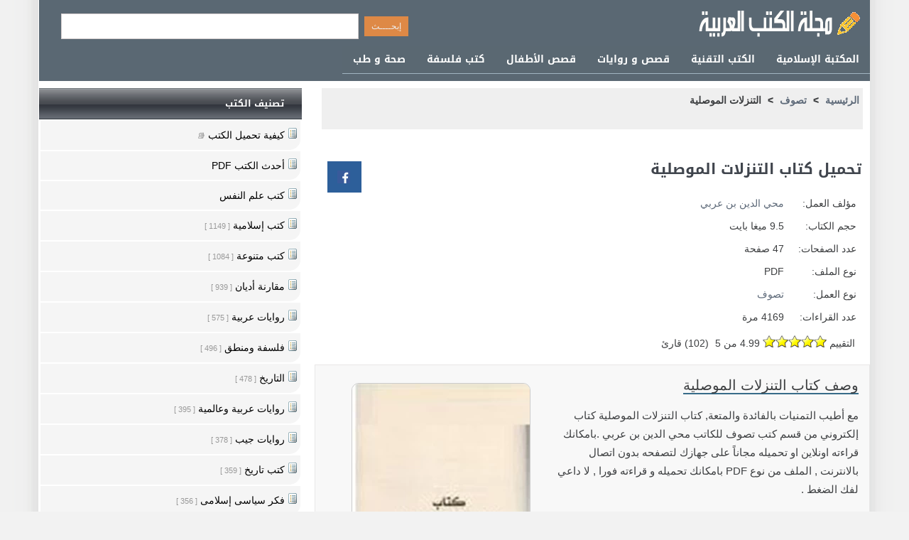

--- FILE ---
content_type: text/html; Charset=utf-8
request_url: https://www.alarabimag.com/books/20462-%D8%A7%D9%84%D8%AA%D9%86%D8%B2%D9%84%D8%A7%D8%AA-%D8%A7%D9%84%D9%85%D9%88%D8%B5%D9%84%D9%8A%D8%A9.html
body_size: 12741
content:

<!DOCTYPE html>
<html lang="ar" dir="rtl"><head>
<meta content="text/html; charset=utf-8" http-equiv="Content-Type">
<meta name="viewport" content="width=device-width, initial-scale=1.0">
<title>تحميل  كتاب التنزلات الموصلية -   كتب PDF</title>
<meta content="تحميل وقراءة كتاب التنزلات الموصلية للكاتب محي الدين بن عربي الكتاب من قسم تصوف - كتب pdf" name="description">
<meta content="التنزلات ,الموصلية ," name="keywords">
<link rel="dns-prefetch" href="//www.googletagmanager.com">
<link rel="preconnect" href="//www.googletagmanager.com">
<link rel="dns-prefetch" href="//pagead2.googlesyndication.com">
<link rel="dns-prefetch" href="//partner.googleadservices.com">  
<link rel="dns-prefetch" href="//ajax.googleapis.com"> 
<link rel="dns-prefetch" href="//www.google-analytics.com">
<link rel="preconnect" href="//www.google-analytics.com">
<link rel="dns-prefetch" href="//stats.g.doubleclick.net">
<link rel="preconnect" href="//stats.g.doubleclick.net">
<link rel="dns-prefetch" href="//googleads.g.doubleclick.net">
<link rel="preconnect" href="//adservice.google.com">
<link rel="dns-prefetch" href="//tpc.googlesyndication.com">
<link rel="preconnect" href="//tpc.googlesyndication.com">
<meta property="og:title" content=" تحميل  كتاب التنزلات الموصلية -   كتب PDF   " />
<meta property="og:site_name" content="مجلة الكتب العربية -    كتب و روايات" />
<meta property="og:image" content="https://www.alarabimag.com/images/thumbs/20462.jpg" />
  <meta property="og:url" content="https://www.alarabimag.com/books/20462-%D8%A7%D9%84%D8%AA%D9%86%D8%B2%D9%84%D8%A7%D8%AA-%D8%A7%D9%84%D9%85%D9%88%D8%B5%D9%84%D9%8A%D8%A9.html" />
  <meta property="og:description" content="تحميل وقراءة كتاب التنزلات الموصلية للكاتب محي الدين بن عربي الكتاب من قسم تصوف - كتب pdf" />

<meta property="og:type" content="article">
<meta property="og:locale" content="ar_AR">
<link href="https://www.alarabimag.com/books/20462-%D8%A7%D9%84%D8%AA%D9%86%D8%B2%D9%84%D8%A7%D8%AA-%D8%A7%D9%84%D9%85%D9%88%D8%B5%D9%84%D9%8A%D8%A9.html" rel="canonical">
<script type="application/ld+json">
{
  "@context": "http://schema.org",
  "@type": "Book",
  "name": "التنزلات الموصلية",
  "inLanguage": "Arabic",
    "aggregateRating": {
    "@type": "AggregateRating",
     "ratingValue": "4.99",
     "ratingCount": "102",
    "bestRating": "5",
	"worstRating": "1"
    },    
  "author": {
        "@type": "Person",
        "name": "محي الدين بن عربي",
     "url": "https://www.alarabimag.com/author/محي-الدين-بن-عربي/"
    } , 
  "bookFormat": "http://schema.org/Paperback",
	"description": "تحميل وقراءة كتاب التنزلات الموصلية للكاتب محي الدين بن عربي الكتاب من قسم تصوف - كتب pdf",
	"url": "https://www.alarabimag.com/books/20462-%D8%A7%D9%84%D8%AA%D9%86%D8%B2%D9%84%D8%A7%D8%AA-%D8%A7%D9%84%D9%85%D9%88%D8%B5%D9%84%D9%8A%D8%A9.html",
    "datePublished": "2015-10-23T12:00:00+00:00","dateModified": "2015-10-23T12:00:00+00:00",
    
    "numberOfPages": "47",
    
	"image": "https://www.alarabimag.com/images/thumbs/20462.jpg"
}
</script>
<script type="application/ld+json">
		  {
			"@context": "https://schema.org/",
			"@type": "WebSite",
			"name": "مجلة الكتب العربية",
			"alternateName": "Alarabimag",
			"url": "https://www.alarabimag.com/",
			"potentialAction": {
			"@type": "SearchAction",
			"target": "https://www.alarabimag.com/search?q={search_term_string}",
			"query-input": "required name=search_term_string"
			}	
		  }
		  </script>

 <!--[if lt IE 9]>
    <script src="/js/html5-oldIE.js"></script>
<![endif]-->

<style> 
@font-face{font-family:'Droid Arabic Kufi';font-style:normal;font-weight:700;src:url(//fonts.gstatic.com/ea/droidarabickufi/v6/DroidKufi-Bold.eot?);src:url(//fonts.gstatic.com/ea/droidarabickufi/v6/DroidKufi-Bold.eot?#iefix) format('embedded-opentype'),url(//fonts.gstatic.com/ea/droidarabickufi/v6/DroidKufi-Bold.woff2) format('woff2'),url(//fonts.gstatic.com/ea/droidarabickufi/v6/DroidKufi-Bold.woff) format('woff'),url(//fonts.gstatic.com/ea/droidarabickufi/v6/DroidKufi-Bold.ttf) format('truetype')}body{font-size:14px;line-height:22px;font-family:sans-serif,Tahoma,Arial,Helvetica;background:#f2f2f2 url(/images/body.gif) top center repeat-y;margin:0 auto;color:#3d3f41}div{display:block;overflow:hidden;min-height:18px}.authorbooks{width:100%}.downtools{min-height:95px;line-height:22px;width:70%}.authorbooks ul{padding:5px;font-size:16px;display:block;overflow:hidden;margin:0 0 15px 0;list-style-type:none}.authorbooks li{height:auto;margin:0 10px 5px 0;color:#3c3636}.authorbooks li:before{margin-left:8px;content:"."}.authorbooks li a{height:30px;line-height:30px;font-size:18px;color:#333}.authorbooks li div{font-size:12px;margin-right:10px;border-bottom:1px dotted #d0cece;line-height:30px}.authorbooks .firstr{font-size:16px;color:#2a884b;font-weight:600}.authorbooks .secstr{font-size:14px;font-weight:600;font-weight:600}.authorbooks .rating{direction:ltr;color:#4a4545;text-align:left}.authorbooks .totalr{margin-right:20px;color:#7d7575}.logo,.facebook,.google,.twitter,.bullet,.icon,.dot:before{background:url(/images/icons.png) no-repeat}.icon,.back-to-top{display:inline-block}.icon.download{background-position:-110px -51px;width:28px;height:30px}.icon.google{background-position:-55px -51px;width:20px;height:20px}.icon.facebook{background-position:-55px -72px;width:20px;height:20px}.icon.back-to-top{background-position:0 -51px;width:50px;height:50px}.slide{width:600px;height:340px;float:right;border:1px #cecece solid;position:relative}.share-box{padding-top:5px;padding-bottom:5px;float:none;overflow:hidden;text-align:center;position:absolute;top:10px;left:10px;margin:0!important}.similist{width:100%;padding:10px;box-sizing:border-box}.share-buttons a{padding:13px;margin-left:3px;margin-bottom:3px;float:left;text-decoration:none !important;width:22px;height:18px;color:#fff}.share-buttons a:Hover{opacity:.8}.share-facebook{background:#2d5f9a}.share-google{background:#d73d32}.webshow{width:166px;height:340px;float:left;border:1px #cecece solid;position:relative}.wbox{position:relative;list-style:none;overflow:hidden;width:100%;padding:0;margin:0}.contact div{padding:5px}.contact span{padding:5px}.wbox li{height:60px;overflow:hidden;border-bottom:1px #cecece solid;padding:1px}.wbox div{height:60px;overflow:hidden;padding-top:6px;font-family:Tahoma;font-size:11px;line-height:15px;text-align:justify}.wbox img{padding-left:5px}.subinfo{position:absolute;bottom:5px;left:25px;font-size:12px}.rslides{position:relative;list-style:none;overflow:hidden;width:100%;padding:0;margin:0}.slidelink{color:#fff !important;margin-right:10px}.rslides div{position:absolute;top:230px;left:0;overflow:hidden;width:100%;padding:10px 0 10px 0;border:1px #fff solid;z-index:1;color:#fff;background-attachment:scroll;background-clip:border-box;background-color:rgba(0,0,0,.7);background-image:none;background-origin:padding-box;background-position:0 0;background-repeat:repeat;background-size:auto auto;bottom:5px;width:100%}.b1{display:block;text-align:right;height:28px;line-height:24px;padding-top:3px;font-size:15px;overflow:hidden;direction:rtl;margin-right:10px}.b1 a{color:#456377}.b1 a:before{content:"•"}.paginat{display:block;height:80px;line-height:21px;clear:both;padding-top:3px;font-family:Tahoma,Helvetica,sans-serif;font-size:12px;font-weight:normal;overflow:hidden;width:100%}.paginat a{padding:5px;padding-top:5px;padding-bottom:5px;border:1px solid #ebebeb;margin-right:10px;text-decoration:none;background-color:#f5f5f5;color:#173b53;width:22px;font-weight:normal;margin-top:2px}.paginat a:hover{background-color:#def;border:1px solid #bdf;color:#0072bc}.paginat .activelnk{padding:5px;border:1px solid #d0d6dc;margin-right:10px;text-decoration:none;background-color:#e1e6ea;color:#363a3d;clear:both;overflow:hidden;margin-bottom:9px;height:25px}.paginat div{padding-top:5px;padding-bottom:0;margin-left:10px;clear:both;overflow:hidden;margin-bottom:5px}.paginat .disabled_pagination{padding:7px;padding-top:2px;padding-bottom:2px;border:1px solid #ebebeb;margin-left:10px;text-decoration:none;background-color:#f5f5f5;color:#d7d7d7;cursor:default}.cats ul{padding:5px;background-color:#efefef;font-size:14px;font-weight:bold;display:block;overflow:hidden;margin:0 0 15px 0;list-style-type:none;height:48px;line-height:24px}.cats li{display:inline;margin-left:5px}.rslides li{-webkit-backface-visibility:hidden;position:absolute;display:none;width:100%;left:0;top:0;height:314px;max-height:314px}.rslides li:first-child{position:relative;display:block;float:left}.rslides img{display:block;height:auto;float:none;width:100%;border:0}.centered-btns_nav{z-index:3;position:absolute;-webkit-tap-highlight-color:rgba(0,0,0,0);top:50%;left:0;opacity:.7;text-indent:-9999px;overflow:hidden;text-decoration:none;height:61px;width:38px;background:transparent url("/images/themes.gif") no-repeat left top;margin-top:-45px}.centered-btns_nav:active{opacity:1}.centered-btns_nav.next{left:auto;background-position:right top;right:0}.transparent-btns_nav{z-index:3;position:absolute;-webkit-tap-highlight-color:rgba(0,0,0,0);top:0;left:0;display:block;background:#fff;opacity:0;filter:alpha(opacity=1);width:48%;text-indent:-9999px;overflow:hidden;height:91%}.transparent-btns_nav.next{left:auto;right:0}.large-btns_nav{z-index:3;position:absolute;-webkit-tap-highlight-color:rgba(0,0,0,0);opacity:.6;text-indent:-9999px;overflow:hidden;top:0;bottom:0;left:0;background:#000 url("/images/themes.gif") no-repeat left 50%;width:38px}.large-btns_nav:active{opacity:1}.large-btns_nav.next{left:auto;background-position:right 50%;right:0}.centered-btns_nav:focus,.transparent-btns_nav:focus,.large-btns_nav:focus{outline:none}.centered-btns_tabs,.transparent-btns_tabs,.large-btns_tabs{margin-top:10px;text-align:center}.centered-btns_tabs li,.transparent-btns_tabs li,.large-btns_tabs li{display:inline;float:none;_float:left;*float:left;margin-right:5px}.centered-btns_tabs a,.transparent-btns_tabs a,.large-btns_tabs a{text-indent:-9999px;overflow:hidden;-webkit-border-radius:15px;-moz-border-radius:15px;border-radius:15px;background:#ccc;background:rgba(0,0,0,.2);display:inline-block;_display:block;*display:block;-webkit-box-shadow:inset 0 0 2px 0 rgba(0,0,0,.3);-moz-box-shadow:inset 0 0 2px 0 rgba(0,0,0,.3);box-shadow:inset 0 0 2px 0 rgba(0,0,0,.3);width:9px;height:9px}.centered-btns_here a,.transparent-btns_here a,.large-btns_here a{background:#222;background:rgba(0,0,0,.8)}.listcolumn{width:40%;height:190px;overflow:hidden;margin-bottom:5px;padding:10px;box-sizing:border-box;border:1px solid #eee;border-radius:10px;margin:10px}.listcolumn{float:right}.listcolumn h3{margin:2px 0;font-size:16px}.listcolumn a{display:block;overflow:hidden;padding-right:3px;font-weight:bold;text-align:right;word-wrap:break-word;margin-top:5px}.listcolumn img,.shelf img{width:80px;height:124px;display:block;margin-left:7px;border-radius:5px 5px 0 0;background-color:#49cbd2}.listcolumn span{display:block;overflow:hidden;word-wrap:break-word;text-align:right}#top{margin:20px auto 0 auto;width:1170px;position:relative;margin:0 auto;background-color:#5a6873}#Header{margin:0 auto 0 auto;width:1170px;height:65px;position:relative;background-color:#5a6873}#dside{background:#fff;width:370px;position:relative;text-align:center;float:left;direction:rtl;padding:0;padding-bottom:5px;min-height:400px}#dcontent{background:#fff;width:782px;direction:rtl;float:right;height:auto}.readonline,.readonline .divbox{width:96%!important}.plist{padding:10px;box-sizing:border-box;height:auto;overflow:auto}.reviews{width:98%;margin:10px auto}.fbmenu{margin:5px 10px 5px 10px;width:350px;height:280px;background-color:#fff;text-align:left}.logo{margin-right:5px;margin-top:10px;background-position:0 0;width:250px;height:50px}#body{clear:both;width:1170px;margin:0 auto}#lefth{width:625px;height:64px;padding:0;position:relative;float:left;text-align:center}#righth{width:350px;height:64px;float:right;text-align:right}.vrating{margin:10px;border:1px solid #eee;background-color:#fff;min-width:40px;display:inline-block;padding:5px;font-weight:600;text-align:center;vertical-align:baseline;border-radius:10px;-webkit-transition:color .15s ease-in-out,background-color .15s ease-in-out,border-color .15s ease-in-out,-webkit-box-shadow .15s ease-in-out;transition:color .15s ease-in-out,background-color .15s ease-in-out,border-color .15s ease-in-out,box-shadow .15s ease-in-out,-webkit-box-shadow .15s ease-in-out}.staron{position:absolute;width:100px;bottom:1px;right:1px;border:1px solid #eee;background-color:#fff;height:30px;font-weight:600;text-align:center;vertical-align:baseline;border-radius:5px;-webkit-transition:color .15s ease-in-out,background-color .15s ease-in-out,border-color .15s ease-in-out,-webkit-box-shadow .15s ease-in-out;transition:color .15s ease-in-out,background-color .15s ease-in-out,border-color .15s ease-in-out,box-shadow .15s ease-in-out,-webkit-box-shadow .15s ease-in-out}.staron *{display:inline}.goleft{float:left;padding-left:5px}.goright{float:right;margin-left:5px}#hmenu{display:block;width:1170px;height:45px;padding:0;margin-bottom:4px;min-height:32px;overflow:hidden}#hmenu ul{float:right;margin-top:5px;padding:0;margin:0 0 2px 0;list-style:none;background-color:#5a6872;display:block;overflow:hidden}#hmenu li{float:right}#hmenu li a{display:block;padding:8px 15px;text-decoration:none;color:#fff;border-bottom:1px solid #a1b4c1;font-family:'Droid Arabic Kufi';font-size:14px;font-weight:normal;box-sizing:border-box}#hmenu li a:hover{color:#a9d7ef}.home:hover{background-color:#bf0426 !important}.mainimage{text-align:center;margin:0 auto;padding:10px;display:block;overflow:hidden;float:left;width:304px}.mainimage img{margin:0 auto;max-width:285px;height:auto;border-radius:10px;border:1px solid #ccc}.mainimage img:after{clear:both;content:" "}a img{transition-delay:0s;transition-duration:.5s;transition-property:opacity;transition-timing-function:ease-out}a:hover img{opacity:.8}hr{border:0;height:1px;background:#333;background-image:-webkit-linear-gradient(left,#ccc,#333,#ccc);background-image:-moz-linear-gradient(left,#ccc,#333,#ccc);background-image:-ms-linear-gradient(left,#ccc,#333,#ccc);background-image:-o-linear-gradient(left,#ccc,#333,#ccc);clear:both}.hotbooks{width:760px;margin-bottom:5px;min-height:155px;background-color:#f2f2f2;overflow:auto;border:1px #eaeaea solid;padding-right:5px;padding-left:5px;border-radius:10px;margin:0 auto 20px auto}.hotbooks .smallimg{margin-top:10px;border-radius:10px;padding:5px}.info{margin-right:5px;height:100%;margin-top:10px}.pheader{border-right:3px solid #c79278;padding-right:5px;margin-bottom:5px}.downinfo{width:75%;height:40px;margin:10px;background-color:#fff;display:block;text-align:center;color:#373131;line-height:40px;font-size:16px;font-weight:600;border:1px solid #fff;color:#4b4b5a;background-color:#e4e6eb;border-radius:6px;cursor:pointer}.tools{margin:5px;font-size:14px}TD{font-size:12px;FONT-FAMILY:Tahoma;text-align:right}h1{FONT-SIZE:24px;COLOR:#40454d;line-height:36px;font-family:'Droid Arabic Kufi';color:#de8946}h2{overflow:hidden;text-overflow:ellipsis;font-size:20px;margin-right:10px;min-height:30px;line-height:30px;margin:15px 15px 15px auto}h3{font-weight:600;font-size:18px;margin-right:10px}.Title{font-size:1.5em;color:#40454d;margin:0;padding:4px;font-weight:bold;margin:10px auto}.Header .Title{width:98%;margin:10px auto}.subtitle{margin-right:20px}.col3{float:right;width:330px;margin:1px;overflow:hidden;text-align:right;display:block;position:relative;height:130px;border:1px solid #eee}.Header{text-align:right;padding:4px;display:block;overflow:hidden}.Header div{margin:10px 5px}.rTable{display:table}.rTableRow{display:table-row}.rTableCell,.rTableHead{display:table-cell;padding:5px 10px}.cats{text-align:right;padding:4px 10px 5px;margin-top:6px}.newmenu{width:100%}.headerbar{font-weight:normal;font:13px 'Droid Arabic Kufi';color:#fff;background-image:url([data-uri]);background-color:#2d4262;margin-bottom:2px;margin-top:0;padding:7px 5px 7px 8px;text-align:right;display:block;clear:both;height:30px}.headerbar h3{font:13px 'Droid Arabic Kufi';margin-bottom:2px;margin-top:0;padding:2px 10px 0 0}.newmenu ul{list-style-type:none;margin:0 auto;padding:0;text-align:center;width:99%}.newmenu ul li{padding-bottom:2px;margin:0;direction:rtl;text-align:right}.newmenu ul li a{color:#000;background:#f5f5f5 no-repeat center right 2px;display:block;padding:5px 0;line-height:17px;padding-right:22px;text-decoration:none}#dside .newmenu li a{min-height:30px;line-height:30px;padding-left:20px;border-radius:0 0 15px 0}.newmenu ul li span{font-size:11px;color:#999}.dot:before{background-position:-80px -87px;width:15px;height:15px;display:block;position:absolute;content:" ";top:10px;right:2px}.dot{position:relative}.newmenu ul li a:visited{color:#000}.newmenu ul li a:hover{color:#fff;background:#c16e36;text-decoration:none}.downtown a{color:#000;display:block;padding:5px 0;line-height:17px;padding-right:18px;text-decoration:none}#srchbox{background:#2d4262;padding:4px;text-align:center;margin:0 auto}.download{width:240px;height:40px;margin:10px;background-color:#229e14;display:block;text-align:center;color:#fff;line-height:40px;font-size:16px;font-weight:600}.read{background-color:#3c6596}.read:hover{background-color:#354961}#toptools{background-color:#015ca2;background:#015ca2 url(/images/topt.png) right top;width:1170px;height:40px;text-align:right;margin-bottom:10px;direction:rtl}#social_links{float:left;padding:6px 0 0 6px}#download{padding:10px 0 0 6px}#toptools a{color:#fff;margin:10px 0 10px 0}:link{COLOR:#5e6a79;FONT-STYLE:normal;FONT-VARIANT:normal;TEXT-DECORATION:none}:visited{COLOR:#406592;FONT-STYLE:normal;FONT-FAMILY:Tahoma;FONT-VARIANT:normal;TEXT-DECORATION:none}.txtbox{CLEAR:both;BORDER:#d4cece 1px solid;padding:4px;FONT-size:14px;COLOR:#6d3f1f;margin:4px}.divbox{clear:both;border:#d4cece 1px solid;font-size:14px;COLOR:#6d3f1f;margin:10px;padding:5px;border-radius:6px}.read-pdf{margin:10px auto}.email{width:230px}input{border:1px solid #999;CLEAR:both;FONT-WEIGHT:normal;FONT-FAMILY:Tahoma;FONT-SIZE:12px;COLOR:#000;FONT-STYLE:normal;FONT-VARIANT:normal;height:20px}.p1{text-align:center;padding:10px}#newsDesc{-webkit-box-sizing:border-box;box-sizing:border-box;position:relative;border:thin #e8e7e7 solid;background-color:#f8f8f8;text-align:right;line-height:26px;margin:5px auto;padding:15px;display:block;overflow:hidden;min-height:370px;font-size:15px;word-break:break-word}.about{font-size:20px;border-bottom:2px solid #386c89}SELECT{FONT-SIZE:11pt;COLOR:#000;FONT-FAMILY:Tahoma}TEXTAREA{FONT-SIZE:8pt;COLOR:#000;FONT-FAMILY:Tahoma}.SearchButton{background:#f9f9f9;background:-moz-linear-gradient(top,#f9f9f9 0,#f1f1f1 50%,#e2e2e2 51%,#bbb 100%);background:-webkit-gradient(linear,left top,left bottom,color-stop(0%,#f9f9f9),color-stop(50%,#f1f1f1),color-stop(51%,#e2e2e2),color-stop(100%,#bbb));filter:progid:DXImageTransform.Microsoft.gradient(startColorstr='#F9F9F9',endColorstr='#BBB',GradientType=0);-ms-filter:"progid:DXImageTransform.Microsoft.Gradient(GradientType=0,StartColorStr=#F9F9F9,EndColorStr=#BBB)";background:-o-linear-gradient(top,#f9f9f9 0,#f1f1f1 50%,#e2e2e2 51%,#bbb 100%);border-color:#474a51;border-radius:0 3px 3px 0 !important;-moz-border-radius:0 3px 3px 0 !important;-khtml-border-radius:0 3px 3px 0 !important;-webkit-border-radius:0 3px 3px 0 !important;border-left:1px solid #a5a6a7 !important;border-style:solid;border-width:1px;cursor:pointer;*float:left;margin-top:5px;padding:0;height:26px;width:80px}.button{padding:1px 10px 5px;display:inline;background:#777 repeat-x bottom;border:none;color:#000;cursor:pointer;height:30px;margin:0}.button:hover{background-position:0 -48px;color:#fff}.button:active{background-position:0 top;position:relative;top:1px}.smallimg{float:right;width:80px;height:124px;border:thin #ccc solid;margin-left:15px}.newsimg{width:150px;height:216px;max-height:467px;margin:15px 5px 5px 10px;position:relative;border-radius:10px}.related a{color:#000}.related h3{padding:0}.related{border-bottom:thin #ccc solid;padding:15px;margin-top:10px}.related:after{clear:both}#prefooter{width:1170px;overflow:auto;padding-bottom:10px;text-align:center;padding-top:5px;margin:10px 0 0 0;clear:both}#footer{background:none repeat scroll 0 0 #01344c;color:#fff;overflow:auto;padding-bottom:10px;direction:rtl;text-align:center;padding-top:5px;margin:10px 0 0 0;clear:both;font-size:14px}#footer ul li{display:inline;list-style-type:none;margin-right:5px}#footer a{text-decoration:none;color:#fff;padding:5px;border-radius:5px}.srch{padding:15px 20px;margin:0 auto;width:500px;float:left;text-align:right}.srch input{height:26px;line-height:30px}.nsl{padding:10px;margin:10px auto 20px auto;width:320px;float:none;text-align:right;border:1px #dedddd solid}.nsl input{height:20px;line-height:20px}.button.orange{background-color:#de8946;height:28px;line-height:26px;color:#eee}listbox{margin:0;padding:0 0 10px 0}.listbox ul{background-color:#f1f3f8;border:thin #ccc solid;list-style:none outside none;margin:0;padding:2px 20px}.listbox ul li{padding:1px 4px 2px 0;margin:0;direction:rtl;text-align:right}.listbox ul li a{color:#000;display:block;padding:2px 0;line-height:24px;text-decoration:none}.listbox ul li a:hover{color:#f90;text-decoration:none}.userRating{direction:ltr;padding-right:12px}.ui-rater>span{vertical-align:top}.ui-rater-rating{margin-left:5px;direction:rtl}.ui-rater-starsOff,.ui-rater-starsOn{display:inline-block;height:18px;background:url(/images/stars.png) repeat-x 0 0}.ui-rater-starsOn{display:block;max-width:90px;top:0;background-position:0 -36px}#player{width:640px}#popvideo_wrapper{width:640px !important;height:360px !important}@media(max-width:1189px){body{width:100%;max-width:1190px}#dcontent{width:66%}#download,.hotbooks{width:98%;float:none}#dside{width:33%;text-align:right}#top{width:100%}#Header{width:100%;height:auto;text-align:center}#toptools,#prefooter,#body{width:100%}#hmenu{margin:0 15px 5px auto;text-align:center;width:99%;max-width:730px}}@media(max-width:979px){body{width:99%;max-width:730px;line-height:1.429}#dcontent{width:98%;float:none}#download{width:98%;float:none}#dside{width:90%;text-align:right;direction:rtl;padding:0;margin:0 auto 20px auto;padding-bottom:5px;float:none;margin:0 auto;text-align:center}#dcontent{width:96%;float:none;margin:5px auto}#top{width:100%;margin:0 auto;text-align:center}#Header{width:100%;height:auto;text-align:center;min-height:120px}#lefth{width:99%;float:none;min-height:60px;height:60px}#righth{width:99%;height:auto;margin:0 auto;padding:0;margin-top:5px}#toptools,#prefooter,#body{width:100%}.srch{padding:15px 10px;margin:0 auto;width:99%;float:none;text-align:center}#hmenu{margin:0 15px 5px auto;text-align:center;width:99%;max-width:730px}.listcolumn{margin:10px auto}}@media(max-width:719px){body{border-right:thin #a9a9a9 solid;border-left:thin #a9a9a9 solid}.newsimg{display:block;padding:5px;margin:10px auto 10px auto;width:75px;float:right;height:auto;min-height:108px}.listcolumn{width:100%;float:none}.share-box{top:100px}h2{font-size:18px;min-height:40px;overflow:visible;text-overflow:ellipsis;margin-right:10px;white-space:break-spaces;line-height:22px}.downinfo{width:94%}.downtools{min-height:45px;line-height:22px}.subinfo{position:static}#homeli{width:98% !important}#qsrch{width:60%}#hmenu{margin:5px auto;text-align:center;width:99%;max-width:730px;height:auto;margin-bottom:10px}#hmenu ul{padding:2px;margin:0 auto 4px auto;list-style:none;float:none;display:block}#hmenu li{float:left;width:48%;border:1px solid #5e6c75;padding:2px}.txtbox{max-width:220px}.divbox{max-width:280px;margin:10px auto}.readonline .divbox{max-width:320px!important}.mainimage img{margin:0;width:100% !important;max-width:700px}}@media(max-width:360px){body{border-right:thin #a9a9a9 solid;border-left:thin #a9a9a9 solid}#hmenu li{float:left;width:45.5%;border:1px solid #535e67;padding:0}.fbmenu{margin:0;width:100% !important}.readonline .divbox{max-width:320px!important}.mainimage{float:none;width:100%}.mainimage img{margin:0;width:100% !important;max-width:185px}#player{width:100%}#popvideo_wrapper{width:100% !important;height:100% !important}.col3{float:none;width:318px}}@media(max-width:410px){#hmenu li{float:left;width:48%;padding:2px}#homeli{display:none}#hmenu li a{border:none;padding:8px 5px}.mainimage img{margin:0 auto;padding:10px;width:185px;max-width:185px}.mainimage{clear:both;float:none;padding:10px 0}.cats{padding:4px 0 5px 0}#newsDesc{width:100%;padding:0 12px;border:none}.share-box{clear:both;margin:0 auto}}@media(max-width:310px){#hmenu li{width:98%}.mainimage img{margin:0;width:100% !important;max-width:300px}}.responsive-softs{width:728px;height:90px}@media(max-width:740px){.responsive-softs{width:468px;height:60px}}@media(max-width:640px){.mainimage{float:none;width:100%}.mainimage img{margin:10px auto;padding:10px;max-width:240px}}@media(max-width:447px){.responsive-softs{width:320px;height:50px}}
</style>

<link rel="manifest" href="/manifest.json">
 
<script async src="https://www.googletagmanager.com/gtag/js?id=G-KW1PNVGRPN"></script>
<script>
  window.dataLayer = window.dataLayer || [];
  function gtag(){dataLayer.push(arguments);}
  gtag('js', new Date());
  gtag('config', 'G-KW1PNVGRPN');
</script>
</head>	
<body>   
<div id="top"> 
<div id="Header">	
<div id="righth">
<a href="/" title="مجلة الكتب العربية" class="icon logo"></a> 
</div> 
<div id="lefth"><div  class="srch"> 
  <form action="/search/">
     <input type="submit" value="إبحــــث" class="button orange"  />   <input name="q" class="txtbox" size="50"   value="" id="qsrch"/>  
        
       </form>
  
</div>
 
 
 
</div>
</div>
<nav id="hmenu">
		<ul > 
            <li> 
				<a href="/193/كتب-إسلامية/">
				    المكتبة الإسلامية</a> </li>	       
        <li> 
				<a href="/192/كمبيوتر-وانترنت/">
				  الكتب التقنية  </a> </li>			 
			<li> 	<a href="/213/روايات-عربية/">
				 قصص و روايات</a>  </li>	 
	<li> 	<a href="/212/قصص-أطفال/">
				قصص الأطفال  </a>  </li>
						<li> 
				<a href="/190/%D9%81%D9%84%D8%B3%D9%81%D8%A9-%D9%88%D9%85%D9%86%D8%B7%D9%82/">   كتب فلسفة 
				</a> </li> 
                <li> 
				<a href="/208/كتب-طب/">   صحة و طب      
				</a></li> 
	  </ul>
 </nav>
</div>
<div id="body">
 <div id="dcontent"> 
<div class="cats">
<ul  itemscope itemtype="http://schema.org/BreadcrumbList">
<li itemprop="itemListElement" itemscope itemtype="http://schema.org/ListItem"><a itemprop="item"  href="/"><span itemprop="name">الرئيسية</span></a>
<meta itemprop="position" content="1">
</li><li>&gt;</li>		 
<li itemprop="itemListElement" itemscope itemtype="http://schema.org/ListItem"> <a  itemprop="item" href="/237/%D8%AA%D8%B5%D9%88%D9%81/">  <span itemprop="name">تصوف </span></a>  <meta itemprop="position" content="2" /> </li>  
<li>&gt;</li>
<li>التنزلات الموصلية</li>
</ul>
</div>
<div>
<div class="Header" style="position:relative"> 
<h1 class="Title">تحميل كتاب التنزلات الموصلية</h1>
 <div class="share-box">
    <div class="share-buttons">
        <a class="share-facebook" href="https://www.facebook.com/sharer.php?u=https://www.alarabimag.com/books/20462-%D8%A7%D9%84%D8%AA%D9%86%D8%B2%D9%84%D8%A7%D8%AA-%D8%A7%D9%84%D9%85%D9%88%D8%B5%D9%84%D9%8A%D8%A9.html" title="شارك على الـ Facebook" target="_blank" rel="nofollow noopener">            
       <span class="icon facebook"></span>
        </a>
    </div>
</div>
<div class="rTable">
<div class="rTableRow">
<div class="rTableHead">مؤلف العمل:</div>
<div class="rTableCell">	
    <a href="/author/محي-الدين-بن-عربي/">محي الدين بن عربي</a>
      </div>
</div>
	
<div class="rTableRow">
<div class="rTableHead">حجم الكتاب:</div>
<div class="rTableCell">9.5  ميغا بايت</div>
</div>
	
<div class="rTableRow">
<div class="rTableHead">عدد الصفحات:</div>
<div class="rTableCell">47 صفحة</div>
</div>
	
<div class="rTableRow">
<div class="rTableHead">نوع الملف:</div>
<div class="rTableCell">PDF</div>
</div>

<div class="rTableRow">
<div class="rTableHead">نوع العمل:</div>
<div class="rTableCell"><a href="/237/%D8%AA%D8%B5%D9%88%D9%81/">تصوف </a></div>
</div>

<div class="rTableRow">
<div class="rTableHead">عدد القراءات:</div>
<div class="rTableCell">4169 مرة</div>
</div>
</div>
	<div class="userRating review hreview-aggregate" id="20462"  >
	<span>التقييم</span>
	<span class="ui-rater rating">
				<span class="ui-rater-starsOff" style="width:90px;"><span class="ui-rater-starsOn" style="width:89.82px"></span></span>
				<span class="ui-rater-rating average">4.99 من 5 </span> 
  
 (<span class="ui-rater-rateCount votes">102</span>) قارئ </span> 
							 
</div>
</div>
<div id="newsDesc"> <div> 
      	
<figure id="screenthumb" class="mainimage">
<img  alt="كتاب التنزلات الموصلية"  src="/images/thumbs/mid/20462.webp" onerror="this.src='https://www.alarabimag.com/images/error.jpg'">
</figure>
   
    
    <span class="about">وصف كتاب التنزلات الموصلية</span>
<p></p>
                
          <p>
                           مع أطيب التمنيات بالفائدة والمتعة, كتاب التنزلات الموصلية كتاب إلكتروني من قسم كتب تصوف  للكاتب محي الدين بن عربي
                                
                           .بامكانك قراءته اونلاين او تحميله مجاناً على جهازك لتصفحه بدون اتصال بالانترنت 
                           
                              ,  الملف من نوع PDF بامكانك تحميله و قراءته فورا , لا داعي لفك الضغط  . </p>

<div class="divbox">
     <span class="about">تحميل كتاب التنزلات الموصلية</span>
    <p>
جميع حقوق الملكية الفكرية محفوظة لمؤلف الكتاب, لإجراء أي تعديل الرجاء <a href="/feedback/?b=20462" rel="nofollow">الإتصال بنا</a>.
</p>


 <div id="download">
     <a href="/download/20462-pdf" rel="nofollow" title="تحميل كتاب التنزلات الموصلية" onClick="ga('send','event',{eventCategory:'Books',eventAction:'Download',eventLabel:'التنزلات الموصلية'})"><span class="download">تحميل الكتاب PDF</span></a>
 </div>


<div id="read">
    <a href="/read/20462-%D8%A7%D9%84%D8%AA%D9%86%D8%B2%D9%84%D8%A7%D8%AA-%D8%A7%D9%84%D9%85%D9%88%D8%B5%D9%84%D9%8A%D8%A9.html" title="قراءة كتاب التنزلات الموصلية" onClick="ga('send','event',{eventCategory:'Books',eventAction:'Read',eventLabel:'التنزلات الموصلية'})">
        <span class="download read">قراءة الكتاب بدون تحميل</span>

    </a>
</div>

 
   </div> 

 
</div>
    <div class="reviews">
    <hr />
   <h2>مشاركات القراء حول كتاب التنزلات الموصلية من أعمال الكاتب محي الدين بن عربي</h2>  
						
                        <br />
    لكي تعم الفائدة , أي تعليق مفيد حول الكتاب او الرواية مرحب به , شارك برأيك او تجربتك , هل كانت القراءة ممتعة ؟

</div>
<div id="comments">
    <div id="fb-root"></div>
    <div class="fb-comments" data-href="https://www.alarabimag.com/books/20462-%D8%A7%D9%84%D8%AA%D9%86%D8%B2%D9%84%D8%A7%D8%AA-%D8%A7%D9%84%D9%85%D9%88%D8%B5%D9%84%D9%8A%D8%A9.html" data-num-posts="15" data-width="auto" style="margin: 0 auto;">
    </div>
</div>
   
<div class="similist" >
  <h3>إقرأ أيضاً من هذه الكتب</h3>   
  <ul class="plist" >
         <li class="listcolumn" style="position:relative">

     <div class="goleft" >
  <a href="/books/20473-%D8%A7%D9%84%D8%B3%D9%84%D9%88%D9%83-%D8%B9%D9%86%D8%AF-%D8%A7%D9%84%D8%AD%D9%83%D9%8A%D9%85-%D8%A7%D9%84%D8%AA%D8%B1%D9%85%D8%B0%D9%8A.html"><img class="smallimg" alt="كتاب السلوك عند الحكيم الترمذي ومصادره من الكتاب والسنة" src="/images/thumbs/small/20473.webp"></a>
        </div>
<div>

 <a href="/books/20473-%D8%A7%D9%84%D8%B3%D9%84%D9%88%D9%83-%D8%B9%D9%86%D8%AF-%D8%A7%D9%84%D8%AD%D9%83%D9%8A%D9%85-%D8%A7%D9%84%D8%AA%D8%B1%D9%85%D8%B0%D9%8A.html"><h3>السلوك عند الحكيم الترمذي ومصادره</h3></a>
        
       <div class="">
    
    <div class=""> 
   <span>د. أحمد عبد الرحيم السايح</span>
    </div>
    
 <div class="tools">
    <span class="">عدد الصفحات:  244 </span>
     </div>
     
</div>
     <div class="staron">
        <div class="starsvg">  2.11 
<svg height="22px" width="22px" version="1.1" xmlns="http://www.w3.org/2000/svg" xmlns:xlink="http://www.w3.org/1999/xlink" 
	 viewBox="0 0 53.867 53.867" xml:space="preserve">
<polygon style="fill:#EFCE4A;" points="26.934,1.318 35.256,18.182 53.867,20.887 40.4,34.013 43.579,52.549 26.934,43.798 
	10.288,52.549 13.467,34.013 0,20.887 18.611,18.182 "/>
</svg>

 </div>
    </div>

 </div>
                                                                                                                       
</li>
    <li class="listcolumn" style="position:relative">

     <div class="goleft" >
  <a href="/books/20656-%D9%85%D9%86%D8%A7%D8%B8%D8%B1%D8%A9-%D8%A7%D8%A8%D9%86-%D8%AA%D9%8A%D9%85%D9%8A%D8%A9-%D9%84%D8%B7%D8%A7%D8%A6%D9%81%D8%A9-%D8%A7%D9%84%D8%B1%D9%81%D8%A7%D8%B9%D9%8A%D8%A9.html"><img class="smallimg" alt="كتاب مناظرة ابن تيمية لطائفة الرفاعية" src="/images/thumbs/small/20656.webp"></a>
        </div>
<div>

 <a href="/books/20656-%D9%85%D9%86%D8%A7%D8%B8%D8%B1%D8%A9-%D8%A7%D8%A8%D9%86-%D8%AA%D9%8A%D9%85%D9%8A%D8%A9-%D9%84%D8%B7%D8%A7%D8%A6%D9%81%D8%A9-%D8%A7%D9%84%D8%B1%D9%81%D8%A7%D8%B9%D9%8A%D8%A9.html"><h3>مناظرة ابن تيمية لطائفة الرفاعية</h3></a>
        
       <div class="">
    
    <div class=""> 
   <span>ابن تيمية</span>
    </div>
    
 <div class="tools">
    <span class="">عدد الصفحات:  52 </span>
     </div>
     
</div>
     <div class="staron">
        <div class="starsvg">  4.80 
<svg height="22px" width="22px" version="1.1" xmlns="http://www.w3.org/2000/svg" xmlns:xlink="http://www.w3.org/1999/xlink" 
	 viewBox="0 0 53.867 53.867" xml:space="preserve">
<polygon style="fill:#EFCE4A;" points="26.934,1.318 35.256,18.182 53.867,20.887 40.4,34.013 43.579,52.549 26.934,43.798 
	10.288,52.549 13.467,34.013 0,20.887 18.611,18.182 "/>
</svg>

 </div>
    </div>

 </div>
                                                                                                                       
</li>
    <li class="listcolumn" style="position:relative">

     <div class="goleft" >
  <a href="/books/20458-%D8%A7%D9%84%D8%AA%D8%B5%D9%88%D9%81-%D8%A7%D9%84%D8%A5%D8%B3%D9%84%D8%A7%D9%85%D9%8A-%D8%A8%D9%8A%D9%86-%D8%A7%D9%84%D8%A3%D8%B5%D8%A7%D9%84%D8%A9.html"><img class="smallimg" alt="كتاب التصوف الإسلامي بين الأصالة والاقتباس في عصر النابلسي" src="/images/thumbs/small/20458.webp"></a>
        </div>
<div>

 <a href="/books/20458-%D8%A7%D9%84%D8%AA%D8%B5%D9%88%D9%81-%D8%A7%D9%84%D8%A5%D8%B3%D9%84%D8%A7%D9%85%D9%8A-%D8%A8%D9%8A%D9%86-%D8%A7%D9%84%D8%A3%D8%B5%D8%A7%D9%84%D8%A9.html"><h3>التصوف الإسلامي بين الأصالة والاقتباس</h3></a>
        
       <div class="">
    
    <div class=""> 
   <span>عبد القادر أحمد عطا</span>
    </div>
    
 <div class="tools">
    <span class="">عدد الصفحات:  433 </span>
     </div>
     
</div>
     <div class="staron">
        <div class="starsvg">  2.02 
<svg height="22px" width="22px" version="1.1" xmlns="http://www.w3.org/2000/svg" xmlns:xlink="http://www.w3.org/1999/xlink" 
	 viewBox="0 0 53.867 53.867" xml:space="preserve">
<polygon style="fill:#EFCE4A;" points="26.934,1.318 35.256,18.182 53.867,20.887 40.4,34.013 43.579,52.549 26.934,43.798 
	10.288,52.549 13.467,34.013 0,20.887 18.611,18.182 "/>
</svg>

 </div>
    </div>

 </div>
                                                                                                                       
</li>
    <li class="listcolumn" style="position:relative">

     <div class="goleft" >
  <a href="/books/20531-%D8%A7%D9%84%D9%85%D9%88%D8%A7%D9%87%D8%A8-%D8%A7%D9%84%D8%B3%D9%86%D9%8A%D8%A9-%D9%81%D9%8A-%D8%A7%D9%84%D9%88%D8%B5%D9%88%D9%84.html"><img class="smallimg" alt="كتاب المواهب السنية في الوصول إلى المقامات الاحسانية" src="/images/thumbs/small/20531.webp"></a>
        </div>
<div>

 <a href="/books/20531-%D8%A7%D9%84%D9%85%D9%88%D8%A7%D9%87%D8%A8-%D8%A7%D9%84%D8%B3%D9%86%D9%8A%D8%A9-%D9%81%D9%8A-%D8%A7%D9%84%D9%88%D8%B5%D9%88%D9%84.html"><h3>المواهب السنية في الوصول إلى المقامات</h3></a>
        
       <div class="">
    
    <div class=""> 
   <span>محمود سامى بك</span>
    </div>
    
 <div class="tools">
    <span class="">عدد الصفحات:  174 </span>
     </div>
     
</div>
     <div class="staron">
        <div class="starsvg">  2.07 
<svg height="22px" width="22px" version="1.1" xmlns="http://www.w3.org/2000/svg" xmlns:xlink="http://www.w3.org/1999/xlink" 
	 viewBox="0 0 53.867 53.867" xml:space="preserve">
<polygon style="fill:#EFCE4A;" points="26.934,1.318 35.256,18.182 53.867,20.887 40.4,34.013 43.579,52.549 26.934,43.798 
	10.288,52.549 13.467,34.013 0,20.887 18.611,18.182 "/>
</svg>

 </div>
    </div>

 </div>
                                                                                                                       
</li>
    <li class="listcolumn" style="position:relative">

     <div class="goleft" >
  <a href="/books/20541-%D8%AD%D9%83%D9%85-%D8%B3%D9%8A%D8%AF%D9%89-%D8%A8%D9%88%D9%85%D8%AF%D9%8A%D9%86-%D8%B4%D8%B9%D9%8A%D8%A8-%D9%88%D8%A7%D8%A8%D9%86.html"><img class="smallimg" alt="كتاب حكم سيدى بومدين شعيب وابن عطاء الله السكندرى" src="/images/thumbs/small/20541.webp"></a>
        </div>
<div>

 <a href="/books/20541-%D8%AD%D9%83%D9%85-%D8%B3%D9%8A%D8%AF%D9%89-%D8%A8%D9%88%D9%85%D8%AF%D9%8A%D9%86-%D8%B4%D8%B9%D9%8A%D8%A8-%D9%88%D8%A7%D8%A8%D9%86.html"><h3>حكم سيدى بومدين شعيب وابن عطاء</h3></a>
        
       <div class="">
    
    <div class=""> 
   <span>يحى أبوعبد الواحد الأمين بو كليخة</span>
    </div>
    
 <div class="tools">
    <span class="">عدد الصفحات:  60 </span>
     </div>
     
</div>
     <div class="staron">
        <div class="starsvg">  2.03 
<svg height="22px" width="22px" version="1.1" xmlns="http://www.w3.org/2000/svg" xmlns:xlink="http://www.w3.org/1999/xlink" 
	 viewBox="0 0 53.867 53.867" xml:space="preserve">
<polygon style="fill:#EFCE4A;" points="26.934,1.318 35.256,18.182 53.867,20.887 40.4,34.013 43.579,52.549 26.934,43.798 
	10.288,52.549 13.467,34.013 0,20.887 18.611,18.182 "/>
</svg>

 </div>
    </div>

 </div>
                                                                                                                       
</li>
    <li class="listcolumn" style="position:relative">

     <div class="goleft" >
  <a href="/books/20638-%D8%A5%D9%86%D8%B3%D8%A7%D9%86-%D8%A7%D9%84%D9%85%D8%A4%D9%85%D9%86%D9%8A%D9%86-%D9%88%D8%A5%D9%86%D8%B3%D8%A7%D9%86-%D8%A7%D9%84%D9%85%D9%84%D8%AD%D8%AF%D9%8A%D9%86.html"><img class="smallimg" alt="كتاب إنسان المؤمنين وإنسان الملحدين - رداً على نظرية دارون -" src="/images/thumbs/small/20638.webp"></a>
        </div>
<div>

 <a href="/books/20638-%D8%A5%D9%86%D8%B3%D8%A7%D9%86-%D8%A7%D9%84%D9%85%D8%A4%D9%85%D9%86%D9%8A%D9%86-%D9%88%D8%A5%D9%86%D8%B3%D8%A7%D9%86-%D8%A7%D9%84%D9%85%D9%84%D8%AD%D8%AF%D9%8A%D9%86.html"><h3>إنسان المؤمنين وإنسان الملحدين</h3></a>
        
       <div class="">
    
    <div class=""> 
   <span>السيد محمد ماضي ابو العزائم</span>
    </div>
    
 <div class="tools">
    <span class="">عدد الصفحات:  72 </span>
     </div>
     
</div>
     <div class="staron">
        <div class="starsvg">  2.27 
<svg height="22px" width="22px" version="1.1" xmlns="http://www.w3.org/2000/svg" xmlns:xlink="http://www.w3.org/1999/xlink" 
	 viewBox="0 0 53.867 53.867" xml:space="preserve">
<polygon style="fill:#EFCE4A;" points="26.934,1.318 35.256,18.182 53.867,20.887 40.4,34.013 43.579,52.549 26.934,43.798 
	10.288,52.549 13.467,34.013 0,20.887 18.611,18.182 "/>
</svg>

 </div>
    </div>

 </div>
                                                                                                                       
</li>
    <li class="listcolumn" style="position:relative">

     <div class="goleft" >
  <a href="/books/21646-%D8%A7%D9%84%D8%A3%D8%AD%D9%83%D8%A7%D9%85-%D8%A7%D9%84%D8%AA%D9%82%D9%88%D9%8A%D9%85%D9%8A%D8%A9-%D9%81%D9%8A-%D8%A7%D9%84%D8%AC%D9%85%D8%A7%D9%84.html"><img class="smallimg" alt="كتاب الأحكام التقويمية في الجمال والأخلاق" src="/images/thumbs/small/21646.webp"></a>
        </div>
<div>

 <a href="/books/21646-%D8%A7%D9%84%D8%A3%D8%AD%D9%83%D8%A7%D9%85-%D8%A7%D9%84%D8%AA%D9%82%D9%88%D9%8A%D9%85%D9%8A%D8%A9-%D9%81%D9%8A-%D8%A7%D9%84%D8%AC%D9%85%D8%A7%D9%84.html"><h3>الأحكام التقويمية في الجمال والأخلاق</h3></a>
        
       <div class="">
    
    <div class=""> 
   <span>د. رمضان الصباغ</span>
    </div>
    
 <div class="tools">
    <span class="">عدد الصفحات:  400 </span>
     </div>
     
</div>
     <div class="staron">
        <div class="starsvg">  3.03 
<svg height="22px" width="22px" version="1.1" xmlns="http://www.w3.org/2000/svg" xmlns:xlink="http://www.w3.org/1999/xlink" 
	 viewBox="0 0 53.867 53.867" xml:space="preserve">
<polygon style="fill:#EFCE4A;" points="26.934,1.318 35.256,18.182 53.867,20.887 40.4,34.013 43.579,52.549 26.934,43.798 
	10.288,52.549 13.467,34.013 0,20.887 18.611,18.182 "/>
</svg>

 </div>
    </div>

 </div>
                                                                                                                       
</li>
    <li class="listcolumn" style="position:relative">

     <div class="goleft" >
  <a href="/books/19187-%D8%A7%D9%84%D8%AA%D8%B5%D9%88%D9%81-%D8%A7%D9%84%D8%A8%D9%88%D8%B0%D9%8A-%D9%88%D8%A7%D9%84%D8%AA%D8%AD%D9%84%D9%8A%D9%84-%D8%A7%D9%84%D9%86%D9%81%D8%B3%D9%89.html"><img class="smallimg" alt="كتاب التصوف البوذي والتحليل النفسى" src="/images/thumbs/small/19187.webp"></a>
        </div>
<div>

 <a href="/books/19187-%D8%A7%D9%84%D8%AA%D8%B5%D9%88%D9%81-%D8%A7%D9%84%D8%A8%D9%88%D8%B0%D9%8A-%D9%88%D8%A7%D9%84%D8%AA%D8%AD%D9%84%D9%8A%D9%84-%D8%A7%D9%84%D9%86%D9%81%D8%B3%D9%89.html"><h3>التصوف البوذي والتحليل النفسى</h3></a>
        
       <div class="">
    
    <div class=""> 
   <span>د.ت.سوزوكى</span>
    </div>
    
 <div class="tools">
    <span class="">عدد الصفحات:  175 </span>
     </div>
     
</div>
     <div class="staron">
        <div class="starsvg">  2.00 
<svg height="22px" width="22px" version="1.1" xmlns="http://www.w3.org/2000/svg" xmlns:xlink="http://www.w3.org/1999/xlink" 
	 viewBox="0 0 53.867 53.867" xml:space="preserve">
<polygon style="fill:#EFCE4A;" points="26.934,1.318 35.256,18.182 53.867,20.887 40.4,34.013 43.579,52.549 26.934,43.798 
	10.288,52.549 13.467,34.013 0,20.887 18.611,18.182 "/>
</svg>

 </div>
    </div>

 </div>
                                                                                                                       
</li>
      
</ul>
</div>
   	
     </div>
			<hr />
	<p class="downtown" ><a href="#top"><span class="icon back-to-top"></span></a></p>

</div>
 </div> 
 <div id="dside">

<div class="newmenu" style="margin-top:10px"> 
 <nav> 
    	<div class="headerbar"><h3>تصنيف الكتب</h3></div>  
		
	 <ul> <li><a href="/pdf-ebooks/" class="dot">  كيفية تحميل الكتب <span>📚 </span></a></li>
 <li><a href="/newest/" class="dot">أحدث الكتب PDF</a></li>
  <li><a href="/239/%D8%B9%D9%84%D9%88%D9%85-%D8%A7%D8%AC%D8%AA%D9%85%D8%A7%D8%B9%D9%8A%D8%A9/" class="dot">كتب علم النفس </a></li>         <li><a href="/193/%D9%83%D8%AA%D8%A8-%D8%A5%D8%B3%D9%84%D8%A7%D9%85%D9%8A%D8%A9/" class="dot">كتب إسلامية <span>[ 1149 ]</span></a></li>
		
		  

  <li><a href="/206/%D9%83%D8%AA%D8%A8-%D9%85%D8%AA%D9%86%D9%88%D8%B9%D8%A9/" class="dot">كتب متنوعة <span>[ 1084 ]</span></a></li>
		
		  

  <li><a href="/198/%D9%85%D9%82%D8%A7%D8%B1%D9%86%D8%A9-%D8%A3%D8%AF%D9%8A%D8%A7%D9%86/" class="dot">مقارنة أديان <span>[ 939 ]</span></a></li>
		
		  

  <li><a href="/213/%D8%B1%D9%88%D8%A7%D9%8A%D8%A7%D8%AA-%D8%B9%D8%B1%D8%A8%D9%8A%D8%A9/" class="dot">روايات عربية <span>[ 575 ]</span></a></li>
		
		  

  <li><a href="/190/%D9%81%D9%84%D8%B3%D9%81%D8%A9-%D9%88%D9%85%D9%86%D8%B7%D9%82/" class="dot">فلسفة ومنطق <span>[ 496 ]</span></a></li>
		
		  

  <li><a href="/322/%D8%A7%D9%84%D8%AA%D8%A7%D8%B1%D9%8A%D8%AE/" class="dot">التاريخ <span>[ 478 ]</span></a></li>
		
		  

  <li><a href="/232/%D8%B1%D9%88%D8%A7%D9%8A%D8%A7%D8%AA-%D8%B9%D8%B1%D8%A8%D9%8A%D8%A9-%D9%88%D8%B9%D8%A7%D9%84%D9%85%D9%8A%D8%A9/" class="dot">روايات عربية وعالمية <span>[ 395 ]</span></a></li>
		
		  

  <li><a href="/223/%D8%B1%D9%88%D8%A7%D9%8A%D8%A7%D8%AA-%D8%AC%D9%8A%D8%A8/" class="dot">روايات جيب <span>[ 378 ]</span></a></li>
		
		  

  <li><a href="/205/%D9%83%D8%AA%D8%A8-%D8%AA%D8%A7%D8%B1%D9%8A%D8%AE/" class="dot">كتب تاريخ <span>[ 359 ]</span></a></li>
		
		  

  <li><a href="/269/%D9%81%D9%83%D8%B1-%D8%B3%D9%8A%D8%A7%D8%B3%D9%89-%D8%A5%D8%B3%D9%84%D8%A7%D9%85%D9%89/" class="dot">فكر سياسى إسلامى <span>[ 356 ]</span></a></li>
		
		  

  <li><a href="/229/%D8%A7%D9%84%D8%AA%D8%A7%D8%B1%D9%8A%D8%AE-%D9%88%D8%A7%D9%84%D8%AC%D8%BA%D8%B1%D8%A7%D9%81%D9%8A%D8%A7/" class="dot">التاريخ والجغرافيا <span>[ 331 ]</span></a></li>
		
		  

  <li><a href="/214/%D9%81%D9%83%D8%B1-%D9%88%D8%AB%D9%82%D8%A7%D9%81%D8%A9/" class="dot">فكر وثقافة <span>[ 311 ]</span></a></li>
		
		  

  <li><a href="/192/%D9%83%D9%85%D8%A8%D9%8A%D9%88%D8%AA%D8%B1-%D9%88%D8%A7%D9%86%D8%AA%D8%B1%D9%86%D8%AA/" class="dot">كمبيوتر وانترنت <span>[ 277 ]</span></a></li>
		
		  

  <li><a href="/194/%D9%83%D8%AA%D8%A8-%D8%B9%D9%84%D9%85%D9%8A%D8%A9/" class="dot">كتب علمية <span>[ 254 ]</span></a></li>
		
		  

  <li><a href="/307/%D8%A7%D9%84%D8%AA%D8%B1%D8%A7%D8%AC%D9%85/" class="dot">التراجم <span>[ 226 ]</span></a></li>
		
		  

  <li><a href="/325/%D8%A7%D9%84%D8%B1%D9%88%D8%A7%D9%8A%D8%A7%D8%AA/" class="dot">الروايات <span>[ 222 ]</span></a></li>
		
		  

  <li><a href="/209/%D8%A5%D9%82%D8%AA%D8%B5%D8%A7%D8%AF/" class="dot">إقتصاد <span>[ 220 ]</span></a></li>
		
		  

  <li><a href="/191/%D9%83%D8%AA%D8%A8-%D8%B7%D8%A8-%D8%A8%D9%8A%D8%B7%D8%B1%D9%89/" class="dot">كتب طب بيطرى <span>[ 186 ]</span></a></li>
		
		  

  <li><a href="/317/%D8%A7%D9%84%D9%81%D9%82%D9%87-%D8%A7%D9%84%D8%B9%D8%A7%D9%85/" class="dot">الفقه العام <span>[ 184 ]</span></a></li>
		
		  

  <li><a href="/204/%D8%AF%D9%88%D8%A7%D9%88%D9%8A%D9%86-%D8%B4%D8%B9%D8%B1/" class="dot">دواوين شعر <span>[ 183 ]</span></a></li>
		
		  

  <li><a href="/360/%D8%A7%D9%84%D9%86%D8%AC%D8%A7%D8%AD-%D9%88%D8%AA%D8%B7%D9%88%D9%8A%D8%B1-%D8%A7%D9%84%D8%B0%D8%A7%D8%AA/" class="dot">النجاح وتطوير الذات <span>[ 169 ]</span></a></li>
		
		  

  <li><a href="/312/%D8%A7%D9%84%D8%AA%D9%88%D8%AD%D9%8A%D8%AF/" class="dot">التوحيد <span>[ 166 ]</span></a></li>
		
		  

  <li><a href="/202/%D8%B9%D9%84%D9%88%D9%85-%D9%84%D8%BA%D8%A9/" class="dot">علوم لغة <span>[ 163 ]</span></a></li>
		
		  

  <li><a href="/328/%D8%A7%D9%84%D9%81%D9%83%D8%B1-%D9%88%D8%A7%D9%84%D9%81%D9%84%D8%B3%D9%81%D8%A9/" class="dot">الفكر والفلسفة <span>[ 162 ]</span></a></li>
		
		  

  <li><a href="/357/%D8%B9%D9%84%D9%88%D9%85-%D8%A7%D9%84%D9%82%D8%B1%D8%A2%D9%86/" class="dot">علوم القرآن <span>[ 160 ]</span></a></li>
		
		  

  <li><a href="/196/%D9%83%D8%AA%D8%A8-%D8%A7%D8%B3%D8%AA%D8%B4%D8%B1%D8%A7%D9%82/" class="dot">كتب استشراق <span>[ 158 ]</span></a></li>
		
		  

  <li><a href="/304/%D8%A3%D8%B5%D9%88%D9%84-%D8%A7%D9%84%D9%81%D9%82%D9%87/" class="dot">أصول الفقه <span>[ 157 ]</span></a></li>
		
		  

  <li><a href="/331/%D8%BA%D9%8A%D8%B1-%D9%85%D8%B5%D9%86%D9%81%D8%A9/" class="dot">غير مصنفة <span>[ 154 ]</span></a></li>
		
		  

  <li><a href="/199/%D8%B3%D9%8A%D8%B1-%D9%88%D8%AA%D8%B1%D8%A7%D8%AC%D9%85-%D9%88%D9%85%D8%B0%D9%83%D8%B1%D8%A7%D8%AA/" class="dot">سير وتراجم ومذكرات <span>[ 153 ]</span></a></li>
		
		  

  <li><a href="/334/%D8%A7%D9%84%D8%B3%D9%8A%D8%A7%D8%B3%D8%A9/" class="dot">السياسة <span>[ 146 ]</span></a></li>
		
		  

  <li><a href="/381/%D8%A7%D9%84%D8%AA%D8%B2%D9%83%D9%8A%D8%A9/" class="dot">التزكية <span>[ 140 ]</span></a></li>
		
		  

  <li><a href="/353/%D8%AF%D9%88%D8%A7%D9%88%D9%8A%D9%86-%D8%A7%D9%84%D8%B4%D8%B9%D8%B1/" class="dot">دواوين الشعر <span>[ 131 ]</span></a></li>
		
		  

  <li><a href="/195/%D8%B1%D8%B3%D8%A7%D8%A6%D9%84-%D9%85%D8%A7%D8%AC%D8%B3%D8%AA%D9%8A%D8%B1-%D9%88%D8%AF%D9%83%D8%AA%D9%88%D8%B1%D8%A7%D9%87/" class="dot">رسائل ماجستير ودكتوراه <span>[ 130 ]</span></a></li>
		
		  

  <li><a href="/313/%D8%A7%D9%84%D8%AA%D9%81%D8%A7%D8%B3%D9%8A%D8%B1/" class="dot">التفاسير <span>[ 124 ]</span></a></li>
		
		  

  <li><a href="/201/%D9%83%D8%AA%D8%A8-%D8%A3%D8%AF%D8%A8/" class="dot">كتب أدب <span>[ 121 ]</span></a></li>
		
		  

  
   
   
   
 
   
   </ul> 
		 
		</nav>   

</div>
<div>
 <div  class="nsl"> 
 <p>القائمة البريدية</p>
  <form action="/newsletter/" method =post>
     <input type="submit" value="إشترك" class="button orange" />
      <input name="email" type="email" class="txtbox email" size="35" dir="ltr" value="" required />    
       </form>
</div>
 
 
 
</div>
 
 </div>
 <hr>

<div id="footer">
<ul>
<li><a href="/feedback/">اتصل بنا</a></li>
<li><a href="/about/">عن الموقع</a></li>
<li><a href="/policy/">سياسة الإستخدام و الخصوصية</a></li>
</ul>		
</div>

<script async defer crossorigin="anonymous" src="https://connect.facebook.net/ar_AR/sdk.js#xfbml=1&version=v6.0&appId=824222964691286"></script>
<script async  src="/js/mag.min.js"></script>

<script>(function(s){s.dataset.zone='9916231',s.src='https://al5sm.com/tag.min.js'})([document.documentElement, document.body].filter(Boolean).pop().appendChild(document.createElement('script')))</script>


</div>
<script async src="/js/g.asp?id=20462&cb=1/17/20266:52:11PM"></script>
<script defer src="https://static.cloudflareinsights.com/beacon.min.js/vcd15cbe7772f49c399c6a5babf22c1241717689176015" integrity="sha512-ZpsOmlRQV6y907TI0dKBHq9Md29nnaEIPlkf84rnaERnq6zvWvPUqr2ft8M1aS28oN72PdrCzSjY4U6VaAw1EQ==" data-cf-beacon='{"version":"2024.11.0","token":"81fb00266bc249ea8be37a7ceaff5bd9","r":1,"server_timing":{"name":{"cfCacheStatus":true,"cfEdge":true,"cfExtPri":true,"cfL4":true,"cfOrigin":true,"cfSpeedBrain":true},"location_startswith":null}}' crossorigin="anonymous"></script>
</body>
</html>